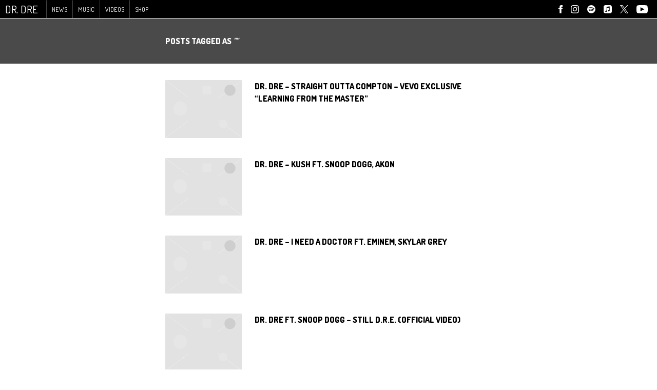

--- FILE ---
content_type: text/html; charset=UTF-8
request_url: https://umg.theappreciationengine.com/framework-v1.8/flow/4/prep?pre_cache=1&from=98e04735d1bfa043bec99b1ff411e94a&segment=&consent=&referring_url=
body_size: 81
content:
flow_21bad67eef63954cd78e75a2f9f6e6ed